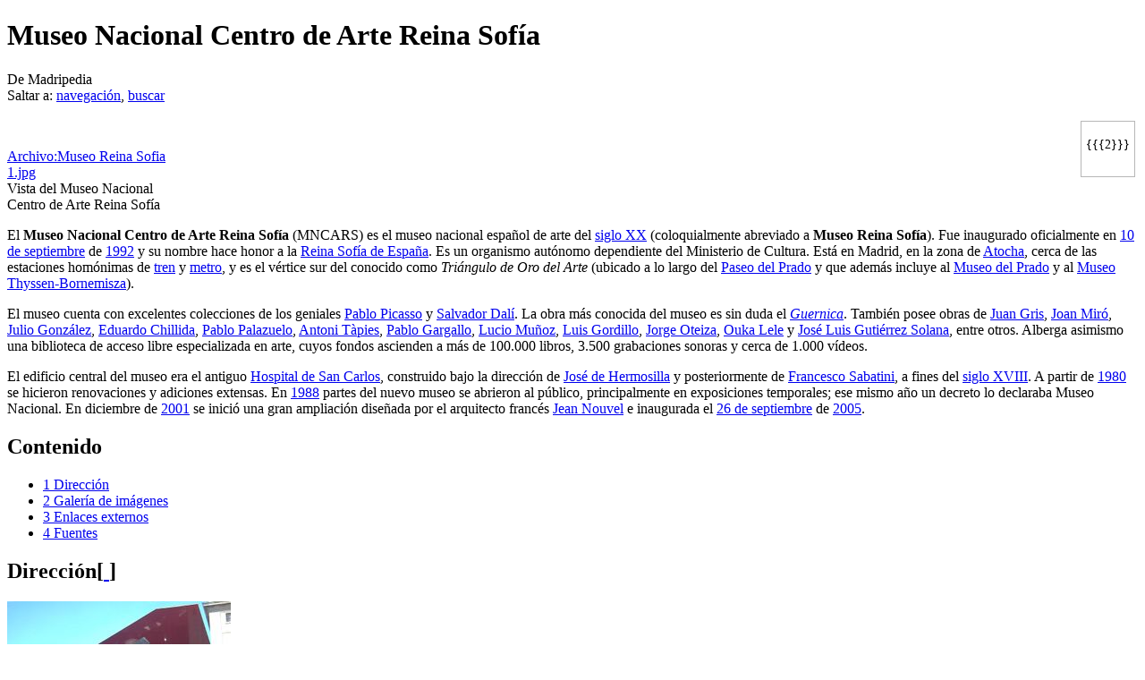

--- FILE ---
content_type: text/html; charset=UTF-8
request_url: https://madripedia.wikis.cc/wiki/Museo_Nacional_Centro_de_Arte_Reina_Sof%C3%ADa
body_size: 8983
content:
<!DOCTYPE html>
<html lang="es" dir="ltr" class="client-nojs">
<head>
<meta charset="UTF-8"/>
<title>Museo Nacional Centro de Arte Reina Sofía - Madripedia</title>
<script>document.documentElement.className = document.documentElement.className.replace( /(^|\s)client-nojs(\s|$)/, "$1client-js$2" );</script>
<script>(window.RLQ=window.RLQ||[]).push(function(){mw.config.set({"wgCanonicalNamespace":"","wgCanonicalSpecialPageName":false,"wgNamespaceNumber":0,"wgPageName":"Museo_Nacional_Centro_de_Arte_Reina_Sofía","wgTitle":"Museo Nacional Centro de Arte Reina Sofía","wgCurRevisionId":22803,"wgRevisionId":22803,"wgArticleId":8407,"wgIsArticle":true,"wgIsRedirect":false,"wgAction":"view","wgUserName":null,"wgUserGroups":["*"],"wgCategories":["Páginas con enlaces rotos a archivos","Artículos que incorporan contenido de la Wikipedia","Museos","Arquitectura","Triángulo del Arte"],"wgBreakFrames":false,"wgPageContentLanguage":"es","wgPageContentModel":"wikitext","wgSeparatorTransformTable":[",\t."," \t,"],"wgDigitTransformTable":["",""],"wgDefaultDateFormat":"dmy","wgMonthNames":["","enero","febrero","marzo","abril","mayo","junio","julio","agosto","septiembre","octubre","noviembre","diciembre"],"wgMonthNamesShort":["","ene","feb","mar","abr","may","jun","jul","ago","sep","oct","nov","dic"],"wgRelevantPageName":"Museo_Nacional_Centro_de_Arte_Reina_Sofía","wgRelevantArticleId":8407,"wgRequestId":"f7377c3f6971348f721d45e9","wgIsProbablyEditable":true,"wgRestrictionEdit":[],"wgRestrictionMove":[],"egMapsDebugJS":false,"egMapsAvailableServices":["googlemaps3","openlayers","leaflet"],"sfgAutocompleteValues":[],"sfgAutocompleteOnAllChars":false,"sfgFieldProperties":[],"sfgCargoFields":[],"sfgDependentFields":[],"sfgShowOnSelect":[],"sfgScriptPath":"/w/extensions/SemanticForms","edgValues":[],"sfgEDSettings":null,"wgWikiEditorEnabledModules":{"toolbar":true,"dialogs":true,"preview":false,"publish":false},"wgHeaderTabsTabIndexes":[],"wgPreferredVariant":"es","wgCategoryTreePageCategoryOptions":"{\"mode\":0,\"hideprefix\":20,\"showcount\":true,\"namespaces\":false}"});mw.loader.implement("user.options",function($,jQuery,require,module){mw.user.options.set({"variant":"es"});});mw.loader.implement("user.tokens",function ( $, jQuery, require, module ) {
mw.user.tokens.set({"editToken":"+\\","patrolToken":"+\\","watchToken":"+\\","csrfToken":"+\\"});/*@nomin*/;

});mw.loader.load(["ext.smw.style","mediawiki.page.startup","skins.vector.js"]);});</script>
<link rel="stylesheet" href="/w/load.php?debug=false&amp;lang=es&amp;modules=ext.smw.style%7Cext.smw.tooltip.styles&amp;only=styles&amp;skin=vector"/>
<link rel="stylesheet" href="/w/load.php?debug=false&amp;lang=es&amp;modules=mediawiki.legacy.commonPrint%2Cshared%7Cmediawiki.page.gallery.styles%7Cmediawiki.sectionAnchor%7Cmediawiki.skinning.interface%7Cskins.vector.styles&amp;only=styles&amp;skin=vector"/>
<link rel="stylesheet" href="/w/extensions/HeaderTabs/skins/ext.headertabs.large.css"/>
<meta name="ResourceLoaderDynamicStyles" content=""/>
<link rel="stylesheet" href="/w/load.php?debug=false&amp;lang=es&amp;modules=site&amp;only=styles&amp;skin=vector"/>
<script async="" src="/w/load.php?debug=false&amp;lang=es&amp;modules=startup&amp;only=scripts&amp;skin=vector"></script>
<meta name="generator" content="MediaWiki 1.27.1"/>
<link rel="ExportRDF" type="application/rdf+xml" title="Museo Nacional Centro de Arte Reina Sofía" href="/w/index.php?title=Especial:ExportRDF/Museo_Nacional_Centro_de_Arte_Reina_Sof%C3%ADa&amp;xmlmime=rdf"/>
<link rel="alternate" type="application/x-wiki" title="Editar" href="/w/index.php?title=Museo_Nacional_Centro_de_Arte_Reina_Sof%C3%ADa&amp;action=edit"/>
<link rel="edit" title="Editar" href="/w/index.php?title=Museo_Nacional_Centro_de_Arte_Reina_Sof%C3%ADa&amp;action=edit"/>
<link rel="shortcut icon" href="/favicon.ico"/>
<link rel="search" type="application/opensearchdescription+xml" href="/w/opensearch_desc.php" title="Madripedia (es)"/>
<link rel="EditURI" type="application/rsd+xml" href="//madripedia.wikis.cc/w/api.php?action=rsd"/>
<link rel="copyright" href="https://creativecommons.org/licenses/by-sa/3.0/"/>
</head>
<body class="mediawiki ltr sitedir-ltr ns-0 ns-subject page-Museo_Nacional_Centro_de_Arte_Reina_Sofía rootpage-Museo_Nacional_Centro_de_Arte_Reina_Sofía skin-vector action-view">
		<div id="mw-page-base" class="noprint"></div>
		<div id="mw-head-base" class="noprint"></div>
		<div id="content" class="mw-body" role="main">
			<a id="top"></a>

						<div class="mw-indicators">
</div>
			<h1 id="firstHeading" class="firstHeading" lang="es">Museo Nacional Centro de Arte Reina Sofía</h1>
									<div id="bodyContent" class="mw-body-content">
									<div id="siteSub">De Madripedia</div>
								<div id="contentSub"></div>
												<div id="jump-to-nav" class="mw-jump">
					Saltar a:					<a href="#mw-head">navegación</a>, 					<a href="#p-search">buscar</a>
				</div>
				<div id="mw-content-text" lang="es" dir="ltr" class="mw-content-ltr"><table align="right">
<tr>
<td align="center">
<div class="gris">
<div class="caja" style="border:1px solid #b7b7b7; font-size:85%; padding:2px">
<table style="background: none">
<tr>
<td style="background: none" align="center">
<p>{{{2}}}
</p>
</td></tr>
<tr>
<td style="padding:3px; font-size:90%; background: none" valign="top">
</td></tr></table></div>
</div>
</td></tr></table>
<p><br />
</p>
<div class="thumb tright"><div class="thumbinner" style="width:182px;"><a href="/w/index.php?title=Especial:SubirArchivo&amp;wpDestFile=Museo_Reina_Sofia_1.jpg" class="new" title="Archivo:Museo Reina Sofia 1.jpg">Archivo:Museo Reina Sofia 1.jpg</a>  <div class="thumbcaption">Vista del Museo Nacional Centro de Arte Reina Sofía</div></div></div>
<p>El <b>Museo Nacional Centro de Arte Reina Sofía</b> (MNCARS) es el museo nacional español de arte del <a href="/wiki/Siglo_XX" title="Siglo XX">siglo XX</a> (coloquialmente abreviado a <b>Museo Reina Sofía</b>). Fue inaugurado oficialmente en <a href="/wiki/10_de_septiembre" title="10 de septiembre">10 de septiembre</a> de <a href="/wiki/1992" title="1992">1992</a> y su nombre hace honor a la <a href="/w/index.php?title=Reina_Sof%C3%ADa_de_Espa%C3%B1a&amp;action=edit&amp;redlink=1" class="new" title="Reina Sofía de España (la página no existe)">Reina Sofía de España</a>. Es un organismo autónomo dependiente del Ministerio de Cultura. Está en Madrid, en la zona de <a href="/wiki/Barrio_de_Atocha" title="Barrio de Atocha">Atocha</a>, cerca de las estaciones homónimas de <a href="/wiki/Estaci%C3%B3n_de_Atocha" title="Estación de Atocha">tren</a> y <a href="/wiki/Estaci%C3%B3n_de_Atocha" title="Estación de Atocha">metro</a>, y es el vértice sur del conocido como <i>Triángulo de Oro del Arte</i> (ubicado a lo largo del <a href="/wiki/Paseo_del_Prado" title="Paseo del Prado">Paseo del Prado</a> y que además incluye al <a href="/wiki/Museo_del_Prado" title="Museo del Prado">Museo del Prado</a> y al <a href="/wiki/Museo_Thyssen-Bornemisza" title="Museo Thyssen-Bornemisza">Museo Thyssen-Bornemisza</a>).
</p><p>El museo cuenta con excelentes colecciones de los geniales <a href="/w/index.php?title=Pablo_Picasso&amp;action=edit&amp;redlink=1" class="new" title="Pablo Picasso (la página no existe)">Pablo Picasso</a> y <a href="/w/index.php?title=Salvador_Dal%C3%AD&amp;action=edit&amp;redlink=1" class="new" title="Salvador Dalí (la página no existe)">Salvador Dalí</a>. La obra más conocida del museo es sin duda el <i><a href="/w/index.php?title=Guernica&amp;action=edit&amp;redlink=1" class="new" title="Guernica (la página no existe)">Guernica</a></i>. También posee obras de <a href="/w/index.php?title=Juan_Gris&amp;action=edit&amp;redlink=1" class="new" title="Juan Gris (la página no existe)">Juan Gris</a>, <a href="/w/index.php?title=Joan_Mir%C3%B3&amp;action=edit&amp;redlink=1" class="new" title="Joan Miró (la página no existe)">Joan Miró</a>, <a href="/w/index.php?title=Julio_Gonz%C3%A1lez&amp;action=edit&amp;redlink=1" class="new" title="Julio González (la página no existe)">Julio González</a>, <a href="/w/index.php?title=Eduardo_Chillida&amp;action=edit&amp;redlink=1" class="new" title="Eduardo Chillida (la página no existe)">Eduardo Chillida</a>, <a href="/w/index.php?title=Pablo_Palazuelo&amp;action=edit&amp;redlink=1" class="new" title="Pablo Palazuelo (la página no existe)">Pablo Palazuelo</a>, <a href="/w/index.php?title=Antoni_T%C3%A0pies&amp;action=edit&amp;redlink=1" class="new" title="Antoni Tàpies (la página no existe)">Antoni Tàpies</a>, <a href="/w/index.php?title=Pablo_Gargallo&amp;action=edit&amp;redlink=1" class="new" title="Pablo Gargallo (la página no existe)">Pablo Gargallo</a>, <a href="/wiki/Lucio_Mu%C3%B1oz" title="Lucio Muñoz">Lucio Muñoz</a>, <a href="/w/index.php?title=Luis_Gordillo&amp;action=edit&amp;redlink=1" class="new" title="Luis Gordillo (la página no existe)">Luis Gordillo</a>, <a href="/w/index.php?title=Jorge_Oteiza&amp;action=edit&amp;redlink=1" class="new" title="Jorge Oteiza (la página no existe)">Jorge Oteiza</a>, <a href="/w/index.php?title=Ouka_Lele&amp;action=edit&amp;redlink=1" class="new" title="Ouka Lele (la página no existe)">Ouka Lele</a> y <a href="/wiki/Jos%C3%A9_Luis_Guti%C3%A9rrez_Solana" title="José Luis Gutiérrez Solana">José Luis Gutiérrez Solana</a>, entre otros. Alberga asimismo una biblioteca de acceso libre especializada en arte, cuyos fondos ascienden a más de 100.000 libros, 3.500 grabaciones sonoras y cerca de 1.000 vídeos.
</p><p>El edificio central del museo era el antiguo <a href="/wiki/Hospital_de_San_Carlos" title="Hospital de San Carlos">Hospital de San Carlos</a>, construido bajo la dirección de <a href="/wiki/Jos%C3%A9_de_Hermosilla" title="José de Hermosilla">José de Hermosilla</a> y posteriormente de <a href="/wiki/Francesco_Sabatini" title="Francesco Sabatini">Francesco Sabatini</a>, a fines del <a href="/w/index.php?title=Siglo_XVIII&amp;action=edit&amp;redlink=1" class="new" title="Siglo XVIII (la página no existe)">siglo XVIII</a>. A partir de <a href="/wiki/1980" title="1980">1980</a> se hicieron renovaciones y adiciones extensas. En <a href="/wiki/1988" title="1988">1988</a> partes del nuevo museo se abrieron al público, principalmente en exposiciones temporales; ese mismo año un decreto lo declaraba Museo Nacional. En diciembre de <a href="/wiki/2001" title="2001">2001</a> se inició una gran ampliación diseñada por el arquitecto francés <a href="/w/index.php?title=Jean_Nouvel&amp;action=edit&amp;redlink=1" class="new" title="Jean Nouvel (la página no existe)">Jean Nouvel</a> e inaugurada el <a href="/wiki/26_de_septiembre" title="26 de septiembre">26 de septiembre</a> de <a href="/wiki/2005" title="2005">2005</a>.
</p>
<div id="toc" class="toc"><div id="toctitle"><h2>Contenido</h2></div>
<ul>
<li class="toclevel-1 tocsection-1"><a href="#Direcci.C3.B3n"><span class="tocnumber">1</span> <span class="toctext">Dirección</span></a></li>
<li class="toclevel-1 tocsection-2"><a href="#Galer.C3.ADa_de_im.C3.A1genes"><span class="tocnumber">2</span> <span class="toctext">Galería de imágenes</span></a></li>
<li class="toclevel-1 tocsection-3"><a href="#Enlaces_externos"><span class="tocnumber">3</span> <span class="toctext">Enlaces externos</span></a></li>
<li class="toclevel-1"><a href="#Fuentes"><span class="tocnumber">4</span> <span class="toctext">Fuentes</span></a></li>
</ul>
</div>

<h2><span class="mw-headline" id="Direcci.C3.B3n"></span>Dirección<span class="mw-editsection"><span class="mw-editsection-bracket">[</span><a class="tw-editsection-onhover" href="/w/index.php?title=Museo_Nacional_Centro_de_Arte_Reina_Sof%C3%ADa&amp;action=edit&amp;section=1" title="Editar sección: Dirección"><span class="glyphicon glyphicon-pencil"></span> </a><span class="mw-editsection-bracket">]</span></span></h2>
<div class="thumb tright"><div class="thumbinner" style="width:252px;"><a href="/wiki/Archivo:MNCARS_ampliaci%C3%B3n_01.jpg" class="image"><img alt="" src="//files.wikis.cc/madripedia.wikis.cc/thumb/6/6a/MNCARS_ampliaci%C3%B3n_01.jpg/250px-MNCARS_ampliaci%C3%B3n_01.jpg" width="250" height="187" class="thumbimage" srcset="//files.wikis.cc/madripedia.wikis.cc/thumb/6/6a/MNCARS_ampliaci%C3%B3n_01.jpg/375px-MNCARS_ampliaci%C3%B3n_01.jpg 1.5x, //files.wikis.cc/madripedia.wikis.cc/thumb/6/6a/MNCARS_ampliaci%C3%B3n_01.jpg/500px-MNCARS_ampliaci%C3%B3n_01.jpg 2x" /></a>  <div class="thumbcaption"><div class="magnify"><a href="/wiki/Archivo:MNCARS_ampliaci%C3%B3n_01.jpg" class="internal" title="Aumentar"></a></div>Ampliación del museo.</div></div></div>
<ul><li><b>Sede Principal</b>:
<ul><li> <a href="/w/index.php?title=Calle_de_Santa_Isabel&amp;action=edit&amp;redlink=1" class="new" title="Calle de Santa Isabel (la página no existe)">Calle de Santa Isabel</a>, 52 28012 Madrid</li>
<li>Tel: (+34) 91 774 10 00</li>
<li>Fax: (+34) 91 774 10 56 </li></ul></li></ul>
<ul><li><b>Espacios complementarios</b>:
<ul><li> <a href="/wiki/Palacio_de_Vel%C3%A1zquez" title="Palacio de Velázquez">Palacio de Velázquez</a></li>
<li> <a href="/w/index.php?title=Palacio_de_Cristal&amp;action=edit&amp;redlink=1" class="new" title="Palacio de Cristal (la página no existe)">Palacio de Cristal</a></li></ul></li></ul>
<p><br />
</p>
<h2><span class="mw-headline" id="Galer.C3.ADa_de_im.C3.A1genes"></span>Galería de imágenes<span class="mw-editsection"><span class="mw-editsection-bracket">[</span><a class="tw-editsection-onhover" href="/w/index.php?title=Museo_Nacional_Centro_de_Arte_Reina_Sof%C3%ADa&amp;action=edit&amp;section=2" title="Editar sección: Galería de imágenes"><span class="glyphicon glyphicon-pencil"></span> </a><span class="mw-editsection-bracket">]</span></span></h2>
<ul class="gallery mw-gallery-traditional">
		<li class="gallerybox" style="width: 155px"><div style="width: 155px">
			<div class="thumb" style="height: 150px;">SN200280.JPG</div>
			<div class="gallerytext">
<p>Ampliación de Jean Nouvel.
</p>
			</div>
		</div></li>
		<li class="gallerybox" style="width: 155px"><div style="width: 155px">
			<div class="thumb" style="height: 150px;">Roy.jpg</div>
			<div class="gallerytext">
<p><i>Brochazo</i>. Escultura de Roy Lichtenstein.
</p>
			</div>
		</div></li>
		<li class="gallerybox" style="width: 155px"><div style="width: 155px">
			<div class="thumb" style="height: 150px;">Roy2.jpg</div>
			<div class="gallerytext">
			</div>
		</div></li>
		<li class="gallerybox" style="width: 155px"><div style="width: 155px">
			<div class="thumb" style="height: 150px;">SN200287.JPG</div>
			<div class="gallerytext">
			</div>
		</div></li>
		<li class="gallerybox" style="width: 155px"><div style="width: 155px">
			<div class="thumb" style="height: 150px;">SN200276.JPG</div>
			<div class="gallerytext">
			</div>
		</div></li>
		<li class="gallerybox" style="width: 155px"><div style="width: 155px">
			<div class="thumb" style="height: 150px;">SN200272.JPG</div>
			<div class="gallerytext">
			</div>
		</div></li>
		<li class="gallerybox" style="width: 155px"><div style="width: 155px">
			<div class="thumb" style="height: 150px;">SN200282.JPG</div>
			<div class="gallerytext">
			</div>
		</div></li>
		<li class="gallerybox" style="width: 155px"><div style="width: 155px">
			<div class="thumb" style="height: 150px;">SN200281.JPG</div>
			<div class="gallerytext">
			</div>
		</div></li>
</ul>
<h2><span class="mw-headline" id="Enlaces_externos"></span>Enlaces externos<span class="mw-editsection"><span class="mw-editsection-bracket">[</span><a class="tw-editsection-onhover" href="/w/index.php?title=Museo_Nacional_Centro_de_Arte_Reina_Sof%C3%ADa&amp;action=edit&amp;section=3" title="Editar sección: Enlaces externos"><span class="glyphicon glyphicon-pencil"></span> </a><span class="mw-editsection-bracket">]</span></span></h2>
<ul><li><a rel="nofollow" class="external text" href="http://museoreinasofia.mcu.es">MNCARS – Sitio web oficial</a></li></ul>
<p><br />
</p>
<h2><span class="mw-headline" id="Fuentes"></span>Fuentes<span class="mw-editsection"><span class="mw-editsection-bracket">[</span><a class="tw-editsection-onhover" href="/w/index.php?title=Plantilla:Wikipedia&amp;action=edit&amp;section=T-1" title="Plantilla:Wikipedia"><span class="glyphicon glyphicon-pencil"></span> </a><span class="mw-editsection-bracket">]</span></span></h2>
<ul><li> El contenido de este artículo incorpora material de una <a rel="nofollow" class="external text" href="http://es.wikipedia.org/wiki/Museo_Reina_Sofia">entrada de <b>Wikipedia</b></a>, publicada en castellano bajo la licencia <a rel="nofollow" class="external text" href="http://www.gnu.org/copyleft/fdl.html">GFDL</a>.</li></ul>

<!-- 
NewPP limit report
Cached time: 20260201062316
Cache expiry: 86400
Dynamic content: false
[SMW] In‐text annotation parser time: 0.003 seconds
CPU time usage: 0.172 seconds
Real time usage: 2.494 seconds
Preprocessor visited node count: 40/1000000
Preprocessor generated node count: 164/1000000
Post‐expand include size: 624/2097152 bytes
Template argument size: 23/2097152 bytes
Highest expansion depth: 3/40
Expensive parser function count: 0/100
ExtLoops count: 0/100
-->

<!-- 
Transclusion expansion time report (%,ms,calls,template)
100.00% 1724.331      1 - -total
  2.92%   50.395      1 - Plantilla:Caja_video
  0.31%    5.323      1 - Plantilla:Wikipedia
-->

<!-- Saved in parser cache with key wf_madripedia_wikis_cc:pcache:idhash:8407-0!*!0!!es!5!* and timestamp 20260201062313 and revision id 22803
 -->
</div>					<div class="printfooter">
						Obtenido de «<a dir="ltr" href="http://madripedia.wikis.cc/w/index.php?title=Museo_Nacional_Centro_de_Arte_Reina_Sofía&amp;oldid=22803">http://madripedia.wikis.cc/w/index.php?title=Museo_Nacional_Centro_de_Arte_Reina_Sofía&amp;oldid=22803</a>»					</div>
				<div id="catlinks" class="catlinks" data-mw="interface"><div id="mw-normal-catlinks" class="mw-normal-catlinks"><a href="/wiki/Especial:Categor%C3%ADas" title="Especial:Categorías">Categorías</a>: <ul><li><a href="/wiki/Categor%C3%ADa:P%C3%A1ginas_con_enlaces_rotos_a_archivos" title="Categoría:Páginas con enlaces rotos a archivos">Páginas con enlaces rotos a archivos</a></li><li><a href="/wiki/Categor%C3%ADa:Art%C3%ADculos_que_incorporan_contenido_de_la_Wikipedia" title="Categoría:Artículos que incorporan contenido de la Wikipedia">Artículos que incorporan contenido de la Wikipedia</a></li><li><a href="/wiki/Categor%C3%ADa:Museos" title="Categoría:Museos">Museos</a></li><li><a href="/wiki/Categor%C3%ADa:Arquitectura" title="Categoría:Arquitectura">Arquitectura</a></li><li><a href="/wiki/Categor%C3%ADa:Tri%C3%A1ngulo_del_Arte" title="Categoría:Triángulo del Arte">Triángulo del Arte</a></li></ul></div></div>				<div class="visualClear"></div>
							</div>
		</div>
		<div id="mw-navigation">
			<h2>Menú de navegación</h2>

			<div id="mw-head">
									<div id="p-personal" role="navigation" class="" aria-labelledby="p-personal-label">
						<h3 id="p-personal-label">Herramientas personales</h3>
						<ul>
							<li id="pt-anonuserpage">No has iniciado sesión</li><li id="pt-anontalk"><a href="/wiki/Especial:MiDiscusi%C3%B3n" title="Discusión sobre ediciones hechas desde esta dirección IP [n]" accesskey="n">Discusión</a></li><li id="pt-anoncontribs"><a href="/wiki/Especial:MisContribuciones" title="Una lista de modificaciones hechas desde esta dirección IP [y]" accesskey="y">Contribuciones</a></li><li id="pt-createaccount"><a href="/w/index.php?title=Especial:Crear_una_cuenta&amp;returnto=Museo+Nacional+Centro+de+Arte+Reina+Sof%C3%ADa" title="Te recomendamos crear una cuenta e iniciar sesión; sin embargo, no es obligatorio">Crear una cuenta</a></li><li id="pt-login"><a href="/w/index.php?title=Especial:Entrar&amp;returnto=Museo+Nacional+Centro+de+Arte+Reina+Sof%C3%ADa" title="Te recomendamos iniciar sesión, aunque no es obligatorio [o]" accesskey="o">Acceder</a></li>						</ul>
					</div>
									<div id="left-navigation">
										<div id="p-namespaces" role="navigation" class="vectorTabs" aria-labelledby="p-namespaces-label">
						<h3 id="p-namespaces-label">Espacios de nombres</h3>
						<ul>
															<li  id="ca-nstab-main" class="selected"><span><a href="/wiki/Museo_Nacional_Centro_de_Arte_Reina_Sof%C3%ADa"  title="Ver la página de contenido [c]" accesskey="c">Página</a></span></li>
															<li  id="ca-talk" class="new"><span><a href="/w/index.php?title=Discusi%C3%B3n:Museo_Nacional_Centro_de_Arte_Reina_Sof%C3%ADa&amp;action=edit&amp;redlink=1"  title="Discusión acerca de la página de contenido [t]" accesskey="t" rel="discussion">Discusión</a></span></li>
													</ul>
					</div>
										<div id="p-variants" role="navigation" class="vectorMenu emptyPortlet" aria-labelledby="p-variants-label">
												<h3 id="p-variants-label">
							<span>Variantes</span><a href="#"></a>
						</h3>

						<div class="menu">
							<ul>
															</ul>
						</div>
					</div>
									</div>
				<div id="right-navigation">
										<div id="p-views" role="navigation" class="vectorTabs" aria-labelledby="p-views-label">
						<h3 id="p-views-label">Vistas</h3>
						<ul>
															<li id="ca-view" class="selected"><span><a href="/wiki/Museo_Nacional_Centro_de_Arte_Reina_Sof%C3%ADa" >Leer</a></span></li>
															<li id="ca-edit"><span><a href="/w/index.php?title=Museo_Nacional_Centro_de_Arte_Reina_Sof%C3%ADa&amp;action=edit"  title="Editar esta página [e]" accesskey="e">Editar</a></span></li>
															<li id="ca-history" class="collapsible"><span><a href="/w/index.php?title=Museo_Nacional_Centro_de_Arte_Reina_Sof%C3%ADa&amp;action=history"  title="Versiones anteriores de esta página [h]" accesskey="h">Ver historial</a></span></li>
													</ul>
					</div>
										<div id="p-cactions" role="navigation" class="vectorMenu emptyPortlet" aria-labelledby="p-cactions-label">
						<h3 id="p-cactions-label"><span>Más</span><a href="#"></a></h3>

						<div class="menu">
							<ul>
															</ul>
						</div>
					</div>
										<div id="p-search" role="search">
						<h3>
							<label for="searchInput">Buscar</label>
						</h3>

						<form action="/w/index.php" id="searchform">
							<div id="simpleSearch">
							<input type="search" name="search" placeholder="Buscar" title="Buscar en Madripedia [f]" accesskey="f" id="searchInput"/><input type="hidden" value="Especial:Buscar" name="title"/><input type="submit" name="fulltext" value="Buscar" title="Buscar este texto en las páginas" id="mw-searchButton" class="searchButton mw-fallbackSearchButton"/><input type="submit" name="go" value="Ir" title="Ir a la página con este nombre exacto si existe" id="searchButton" class="searchButton"/>							</div>
						</form>
					</div>
									</div>
			</div>
			<div id="mw-panel">
				<div id="p-logo" role="banner"><a class="mw-wiki-logo" href="/wiki/Portada"  title="Visitar la página principal"></a></div>
						<div class="portal" role="navigation" id='p-navigation' aria-labelledby='p-navigation-label'>
			<h3 id='p-navigation-label'>Navegación</h3>

			<div class="body">
									<ul>
						<li id="n-mainpage"><a href="/wiki/Portada" title="Visitar la página principal [z]" accesskey="z">Portada</a></li><li id="n-portal"><a href="/wiki/Madripedia:Portal_de_la_comunidad" title="Acerca del proyecto, lo que puedes hacer, dónde encontrar información">Portal de la comunidad</a></li><li id="n-recentchanges"><a href="/wiki/Especial:CambiosRecientes" title="Lista de cambios recientes en el wiki [r]" accesskey="r">Cambios recientes</a></li><li id="n-randompage"><a href="/wiki/Especial:Aleatoria" title="Cargar una página al azar [x]" accesskey="x">Página aleatoria</a></li>					</ul>
							</div>
		</div>
			<div class="portal" role="navigation" id='p-Ayuda' aria-labelledby='p-Ayuda-label'>
			<h3 id='p-Ayuda-label'>Ayuda</h3>

			<div class="body">
									<ul>
						<li id="n-.C2.BFC.C3.B3mo-puedo-colaborar.3F"><a href="/wiki/Madripedia:%C2%BFC%C3%B3mo_puedo_colaborar%3F">¿Cómo puedo colaborar?</a></li><li id="n-Tutorial"><a href="/wiki/Ayuda:Tutorial">Tutorial</a></li><li id="n-Practica-c.C3.B3mo-editar"><a href="/wiki/Ayuda:Zona_de_Pruebas">Practica cómo editar</a></li><li id="n-Crea-un-art.C3.ADculo"><a href="/wiki/Ayuda:Crea_un_art%C3%ADculo">Crea un artículo</a></li>					</ul>
							</div>
		</div>
			<div class="portal" role="navigation" id='p-Sobre_Madripedia' aria-labelledby='p-Sobre_Madripedia-label'>
			<h3 id='p-Sobre_Madripedia-label'>Sobre Madripedia</h3>

			<div class="body">
									<ul>
						<li id="n-.C2.BFQu.C3.A9-es-Madripedia.3F"><a href="/wiki/Madripedia:Acerca_de">¿Qué es Madripedia?</a></li><li id="n-Preguntas-frecuentes"><a href="/wiki/Ayuda:FAQs_de_la_Madripedia">Preguntas frecuentes</a></li><li id="n-Reglas-gen.C3.A9ricas"><a href="/wiki/Madripedia:Pol%C3%ADticas">Reglas genéricas</a></li><li id="n-Propiedad-intelectual"><a href="/wiki/Madripedia:Derechos_de_autor">Propiedad intelectual</a></li><li id="n-Contacto"><a href="/wiki/Madripedia:Contacto">Contacto</a></li>					</ul>
							</div>
		</div>
			<div class="portal" role="navigation" id='p-tb' aria-labelledby='p-tb-label'>
			<h3 id='p-tb-label'>Herramientas</h3>

			<div class="body">
									<ul>
						<li id="t-whatlinkshere"><a href="/wiki/Especial:LoQueEnlazaAqu%C3%AD/Museo_Nacional_Centro_de_Arte_Reina_Sof%C3%ADa" title="Lista de todas las páginas del wiki que enlazan aquí [j]" accesskey="j">Lo que enlaza aquí</a></li><li id="t-recentchangeslinked"><a href="/wiki/Especial:CambiosEnEnlazadas/Museo_Nacional_Centro_de_Arte_Reina_Sof%C3%ADa" title="Cambios recientes en las páginas que enlazan con esta [k]" accesskey="k">Cambios relacionados</a></li><li id="t-specialpages"><a href="/wiki/Especial:P%C3%A1ginasEspeciales" title="Lista de todas las páginas especiales [q]" accesskey="q">Páginas especiales</a></li><li id="t-print"><a href="/w/index.php?title=Museo_Nacional_Centro_de_Arte_Reina_Sof%C3%ADa&amp;printable=yes" rel="alternate" title="Versión imprimible de esta página [p]" accesskey="p">Versión para imprimir</a></li><li id="t-permalink"><a href="/w/index.php?title=Museo_Nacional_Centro_de_Arte_Reina_Sof%C3%ADa&amp;oldid=22803" title="Enlace permanente a esta versión de la página">Enlace permanente</a></li><li id="t-info"><a href="/w/index.php?title=Museo_Nacional_Centro_de_Arte_Reina_Sof%C3%ADa&amp;action=info" title="Más información sobre esta página">Información de la página</a></li><li id="t-smwbrowselink"><a href="/wiki/Especial:Browse/Museo_Nacional_Centro_de_Arte_Reina_Sof%C3%ADa" rel="smw-browse">Explorar propiedades</a></li><li id="t-cite"><a href="/w/index.php?title=Especial:Citar&amp;page=Museo_Nacional_Centro_de_Arte_Reina_Sof%C3%ADa&amp;id=22803" title="Información sobre cómo citar esta página">Citar esta página</a></li>					</ul>
							</div>
		</div>
			<div class="portal" role="navigation" id='p-Otras_locapedias' aria-labelledby='p-Otras_locapedias-label'>
			<h3 id='p-Otras_locapedias-label'>Otras locapedias</h3>

			<div class="body">
									<ul>
						<li id="n-Almeriapedia"><a href="https://almeriapedia.wikanda.es" rel="nofollow">Almeriapedia</a></li><li id="n-Arija"><a href="http://www.arija.org" rel="nofollow">Arija</a></li><li id="n-Cadizpedia"><a href="https://cadizpedia.wikanda.es" rel="nofollow">Cadizpedia</a></li><li id="n-Cordobapedia"><a href="https://cordobapedia.wikanda.es" rel="nofollow">Cordobapedia</a></li><li id="n-CTpedia"><a href="http://www.ctpedia.es" rel="nofollow">CTpedia</a></li><li id="n-Granadapedia"><a href="https://granadapedia.wikanda.es" rel="nofollow">Granadapedia</a></li><li id="n-Guanches"><a href="http://www.guanches.org/enciclopedia/" rel="nofollow">Guanches</a></li><li id="n-Huelvapedia"><a href="https://huelvapedia.wikanda.es" rel="nofollow">Huelvapedia</a></li><li id="n-Jaenpedia"><a href="https://jaenpedia.wikanda.es" rel="nofollow">Jaenpedia</a></li><li id="n-JerezSiempre"><a href="http://www.jerezsiempre.com" rel="nofollow">JerezSiempre</a></li><li id="n-Malagapedia"><a href="https://malagapedia.wikanda.es" rel="nofollow">Malagapedia</a></li><li id="n-Oviedo"><a href="http://el.tesorodeoviedo.es" rel="nofollow">Oviedo</a></li><li id="n-Rosesp.C3.A8dia"><a href="http://www.rosespedia.cat" rel="nofollow">Rosespèdia</a></li><li id="n-Sevillapedia"><a href="https://sevillapedia.wikanda.es" rel="nofollow">Sevillapedia</a></li><li id="n-Tarracowiki"><a href="http://www.tarracowiki.cat" rel="nofollow">Tarracowiki</a></li><li id="n-Vilap.C3.A8dia"><a href="https://vilapedia.wikis.cc" rel="nofollow">Vilapèdia</a></li><li id="n-WikiBurgos"><a href="http://www.wikiburgos.es" rel="nofollow">WikiBurgos</a></li><li id="n-WikiMurcia"><a href="http://wikimurcia.com" rel="nofollow">WikiMurcia</a></li><li id="n-WikiRioja"><a href="http://wikirioja.com" rel="nofollow">WikiRioja</a></li><li id="n-WikiSalamanca"><a href="https://wikisalamanca.wikis.cc" rel="nofollow">WikiSalamanca</a></li><li id="n-Xilocapedia"><a href="http://xiloca.org/xilocapedia/" rel="nofollow">Xilocapedia</a></li><li id="n-Mapa-de-locapedias"><a href="http://wikis.org.es" rel="nofollow">Mapa de locapedias</a></li>					</ul>
							</div>
		</div>
				</div>
		</div>
		<div id="footer" role="contentinfo">
							<ul id="footer-info">
											<li id="footer-info-lastmod"> <span style="color:#3876D0">Proyecto impulsado por Madrid Tecnología</span></li>
											<li id="footer-info-copyright"><br>El contenido está disponible bajo los términos de la <i><a class="external" rel="nofollow" href="https://creativecommons.org/licenses/by-sa/3.0/">Creative Commons Atribución-CompartirIgual</a></i><br></li>
									</ul>
							<ul id="footer-places">
											<li id="footer-places-privacy"><a href="/wiki/Madripedia:Pol%C3%ADtica_de_privacidad" title="Madripedia:Política de privacidad">Política de privacidad</a></li>
											<li id="footer-places-about"><a href="/wiki/Madripedia:Acerca_de" title="Madripedia:Acerca de">Acerca de Madripedia</a></li>
											<li id="footer-places-disclaimer"><a href="/wiki/Madripedia:Descargo_general" title="Madripedia:Descargo general">Exoneraciones</a></li>
											<li id="footer-places-mobileview"><a href="//madripedia.wikis.cc/w/index.php?title=Museo_Nacional_Centro_de_Arte_Reina_Sof%C3%ADa&amp;mobileaction=toggle_view_mobile" class="noprint stopMobileRedirectToggle">Versión para móviles</a></li>
									</ul>
										<ul id="footer-icons" class="noprint">
											<li id="footer-copyrightico">
							<a href="https://creativecommons.org/licenses/by-sa/3.0/"><img src="/w/resources/assets/licenses/cc-by-sa.png" alt="Creative Commons Atribución-CompartirIgual" width="88" height="31"/></a>						</li>
											<li id="footer-poweredbyico">
							<a href="//www.mediawiki.org/"><img src="/w/resources/assets/poweredby_mediawiki_88x31.png" alt="Powered by MediaWiki" srcset="/w/resources/assets/poweredby_mediawiki_132x47.png 1.5x, /w/resources/assets/poweredby_mediawiki_176x62.png 2x" width="88" height="31"/></a><a href="https://www.semantic-mediawiki.org/wiki/Semantic_MediaWiki"><img src="/w/extensions/SemanticMediaWiki/includes/../res/images/smw_button.png" alt="Powered by Semantic MediaWiki" width="88" height="31"/></a>						</li>
											<li id="footer-hostedbyico">
							<a href="http://www.wikis.cc"><img src="//files.wikis.cc/Icon_Hosted-by-Wikis.cc.png" alt="Hosted by Wikis.cc" width="88" height="31"/></a>						</li>
									</ul>
						<div style="clear:both"></div>
		</div>
		<script>(window.RLQ=window.RLQ||[]).push(function(){mw.loader.state({"user":"ready","user.groups":"ready"});mw.loader.load(["ext.smw.tooltips","mediawiki.toc","mediawiki.action.view.postEdit","site","mediawiki.user","mediawiki.hidpi","mediawiki.page.ready","mediawiki.searchSuggest","ext.headertabs"]);});</script><script>
  (function(i,s,o,g,r,a,m){i['GoogleAnalyticsObject']=r;i[r]=i[r]||function(){
  (i[r].q=i[r].q||[]).push(arguments)},i[r].l=1*new Date();a=s.createElement(o),
  m=s.getElementsByTagName(o)[0];a.async=1;a.src=g;m.parentNode.insertBefore(a,m)
  })(window,document,'script','//www.google-analytics.com/analytics.js','ga');

  ga('create', 'UA-78744306-2', 'auto');
  ga('set', 'anonymizeIp', true);
  ga('send', 'pageview');

</script>
<script>(window.RLQ=window.RLQ||[]).push(function(){mw.config.set({"wgBackendResponseTime":295});});</script>
	</body>
</html>
